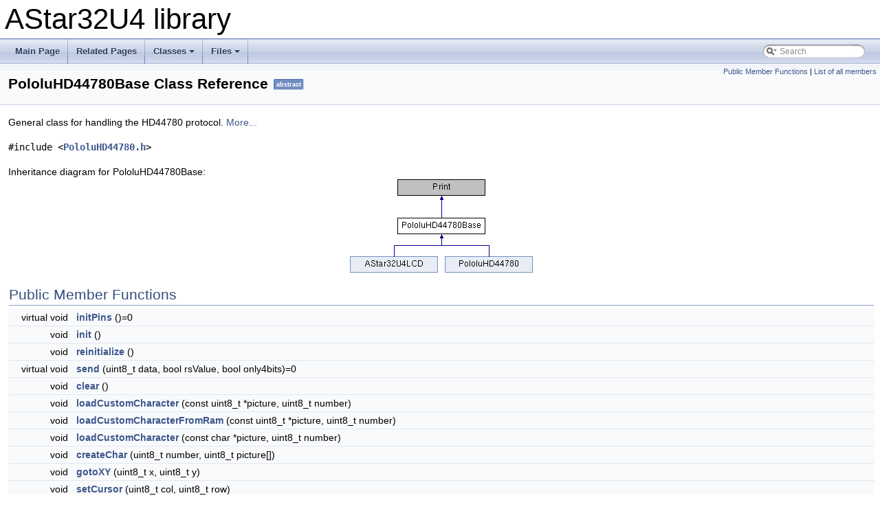

--- FILE ---
content_type: text/html; charset=utf-8
request_url: https://pololu.github.io/a-star-32u4-arduino-library/class_pololu_h_d44780_base.html
body_size: 8001
content:
<!DOCTYPE html PUBLIC "-//W3C//DTD XHTML 1.0 Transitional//EN" "https://www.w3.org/TR/xhtml1/DTD/xhtml1-transitional.dtd">
<html xmlns="http://www.w3.org/1999/xhtml">
<head>
<meta http-equiv="Content-Type" content="text/xhtml;charset=UTF-8"/>
<meta http-equiv="X-UA-Compatible" content="IE=9"/>
<meta name="generator" content="Doxygen 1.8.15"/>
<meta name="viewport" content="width=device-width, initial-scale=1"/>
<title>AStar32U4 library: PololuHD44780Base Class Reference</title>
<link href="tabs.css" rel="stylesheet" type="text/css"/>
<script type="text/javascript" src="jquery.js"></script>
<script type="text/javascript" src="dynsections.js"></script>
<link href="search/search.css" rel="stylesheet" type="text/css"/>
<script type="text/javascript" src="search/searchdata.js"></script>
<script type="text/javascript" src="search/search.js"></script>
<script type="text/x-mathjax-config">
  MathJax.Hub.Config({
    extensions: ["tex2jax.js"],
    jax: ["input/TeX","output/HTML-CSS"],
});
</script><script type="text/javascript" async="async" src="https://cdnjs.cloudflare.com/ajax/libs/mathjax/2.7.5/MathJax.js"></script>
<link href="doxygen.css" rel="stylesheet" type="text/css" />
</head>
<body>
<div id="top"><!-- do not remove this div, it is closed by doxygen! -->
<div id="titlearea">
<table cellspacing="0" cellpadding="0">
 <tbody>
 <tr style="height: 56px;">
  <td id="projectalign" style="padding-left: 0.5em;">
   <div id="projectname">AStar32U4 library
   </div>
  </td>
 </tr>
 </tbody>
</table>
</div>
<!-- end header part -->
<!-- Generated by Doxygen 1.8.15 -->
<script type="text/javascript">
/* @license magnet:?xt=urn:btih:cf05388f2679ee054f2beb29a391d25f4e673ac3&amp;dn=gpl-2.0.txt GPL-v2 */
var searchBox = new SearchBox("searchBox", "search",false,'Search');
/* @license-end */
</script>
<script type="text/javascript" src="menudata.js"></script>
<script type="text/javascript" src="menu.js"></script>
<script type="text/javascript">
/* @license magnet:?xt=urn:btih:cf05388f2679ee054f2beb29a391d25f4e673ac3&amp;dn=gpl-2.0.txt GPL-v2 */
$(function() {
  initMenu('',true,false,'search.php','Search');
  $(document).ready(function() { init_search(); });
});
/* @license-end */</script>
<div id="main-nav"></div>
<!-- window showing the filter options -->
<div id="MSearchSelectWindow"
     onmouseover="return searchBox.OnSearchSelectShow()"
     onmouseout="return searchBox.OnSearchSelectHide()"
     onkeydown="return searchBox.OnSearchSelectKey(event)">
</div>

<!-- iframe showing the search results (closed by default) -->
<div id="MSearchResultsWindow">
<iframe src="javascript:void(0)" frameborder="0" 
        name="MSearchResults" id="MSearchResults">
</iframe>
</div>

</div><!-- top -->
<div class="header">
  <div class="summary">
<a href="#pub-methods">Public Member Functions</a> &#124;
<a href="class_pololu_h_d44780_base-members.html">List of all members</a>  </div>
  <div class="headertitle">
<div class="title">PololuHD44780Base Class Reference<span class="mlabels"><span class="mlabel">abstract</span></span></div>  </div>
</div><!--header-->
<div class="contents">

<p>General class for handling the HD44780 protocol.  
 <a href="class_pololu_h_d44780_base.html#details">More...</a></p>

<p><code>#include &lt;<a class="el" href="_pololu_h_d44780_8h_source.html">PololuHD44780.h</a>&gt;</code></p>
<div class="dynheader">
Inheritance diagram for PololuHD44780Base:</div>
<div class="dyncontent">
 <div class="center">
  <img src="class_pololu_h_d44780_base.png" usemap="#PololuHD44780Base_map" alt=""/>
  <map id="PololuHD44780Base_map" name="PololuHD44780Base_map">
<area href="class_a_star32_u4_l_c_d.html" title="Main class for interfacing with the A-Star 32U4 LCD." alt="AStar32U4LCD" shape="rect" coords="0,112,128,136"/>
<area href="class_pololu_h_d44780.html" title="Main class for interfacing with the HD44780 LCDs." alt="PololuHD44780" shape="rect" coords="138,112,266,136"/>
  </map>
</div></div>
<table class="memberdecls">
<tr class="heading"><td colspan="2"><h2 class="groupheader"><a name="pub-methods"></a>
Public Member Functions</h2></td></tr>
<tr class="memitem:a9c2a2e0dfb089a6c21aa12a6a5299750"><td class="memItemLeft" align="right" valign="top">virtual void&#160;</td><td class="memItemRight" valign="bottom"><a class="el" href="class_pololu_h_d44780_base.html#a9c2a2e0dfb089a6c21aa12a6a5299750">initPins</a> ()=0</td></tr>
<tr class="separator:a9c2a2e0dfb089a6c21aa12a6a5299750"><td class="memSeparator" colspan="2">&#160;</td></tr>
<tr class="memitem:a1c2a3edc8cfecde7e6fd2a83c17c0e23"><td class="memItemLeft" align="right" valign="top">void&#160;</td><td class="memItemRight" valign="bottom"><a class="el" href="class_pololu_h_d44780_base.html#a1c2a3edc8cfecde7e6fd2a83c17c0e23">init</a> ()</td></tr>
<tr class="separator:a1c2a3edc8cfecde7e6fd2a83c17c0e23"><td class="memSeparator" colspan="2">&#160;</td></tr>
<tr class="memitem:a10c1c42406708172fc38b718790ba881"><td class="memItemLeft" align="right" valign="top">void&#160;</td><td class="memItemRight" valign="bottom"><a class="el" href="class_pololu_h_d44780_base.html#a10c1c42406708172fc38b718790ba881">reinitialize</a> ()</td></tr>
<tr class="separator:a10c1c42406708172fc38b718790ba881"><td class="memSeparator" colspan="2">&#160;</td></tr>
<tr class="memitem:a004d5adb9e7c3cc546c6b0ed427dec7b"><td class="memItemLeft" align="right" valign="top">virtual void&#160;</td><td class="memItemRight" valign="bottom"><a class="el" href="class_pololu_h_d44780_base.html#a004d5adb9e7c3cc546c6b0ed427dec7b">send</a> (uint8_t data, bool rsValue, bool only4bits)=0</td></tr>
<tr class="separator:a004d5adb9e7c3cc546c6b0ed427dec7b"><td class="memSeparator" colspan="2">&#160;</td></tr>
<tr class="memitem:a4d35e9a47ceef1a7582e180165e0eae1"><td class="memItemLeft" align="right" valign="top">void&#160;</td><td class="memItemRight" valign="bottom"><a class="el" href="class_pololu_h_d44780_base.html#a4d35e9a47ceef1a7582e180165e0eae1">clear</a> ()</td></tr>
<tr class="separator:a4d35e9a47ceef1a7582e180165e0eae1"><td class="memSeparator" colspan="2">&#160;</td></tr>
<tr class="memitem:a73d331af44ec2e624aa0468ce13f64e4"><td class="memItemLeft" align="right" valign="top">void&#160;</td><td class="memItemRight" valign="bottom"><a class="el" href="class_pololu_h_d44780_base.html#a73d331af44ec2e624aa0468ce13f64e4">loadCustomCharacter</a> (const uint8_t *picture, uint8_t number)</td></tr>
<tr class="separator:a73d331af44ec2e624aa0468ce13f64e4"><td class="memSeparator" colspan="2">&#160;</td></tr>
<tr class="memitem:a72674b5466690b49b639ae2ec3e4983f"><td class="memItemLeft" align="right" valign="top">void&#160;</td><td class="memItemRight" valign="bottom"><a class="el" href="class_pololu_h_d44780_base.html#a72674b5466690b49b639ae2ec3e4983f">loadCustomCharacterFromRam</a> (const uint8_t *picture, uint8_t number)</td></tr>
<tr class="separator:a72674b5466690b49b639ae2ec3e4983f"><td class="memSeparator" colspan="2">&#160;</td></tr>
<tr class="memitem:a4f22d613433fce0e0c661a237ade9aeb"><td class="memItemLeft" align="right" valign="top">void&#160;</td><td class="memItemRight" valign="bottom"><a class="el" href="class_pololu_h_d44780_base.html#a4f22d613433fce0e0c661a237ade9aeb">loadCustomCharacter</a> (const char *picture, uint8_t number)</td></tr>
<tr class="separator:a4f22d613433fce0e0c661a237ade9aeb"><td class="memSeparator" colspan="2">&#160;</td></tr>
<tr class="memitem:afd802cdc57783830acfe2415355d9f09"><td class="memItemLeft" align="right" valign="top">void&#160;</td><td class="memItemRight" valign="bottom"><a class="el" href="class_pololu_h_d44780_base.html#afd802cdc57783830acfe2415355d9f09">createChar</a> (uint8_t number, uint8_t picture[])</td></tr>
<tr class="separator:afd802cdc57783830acfe2415355d9f09"><td class="memSeparator" colspan="2">&#160;</td></tr>
<tr class="memitem:a4886df8c888669cf71675072689ace9b"><td class="memItemLeft" align="right" valign="top">void&#160;</td><td class="memItemRight" valign="bottom"><a class="el" href="class_pololu_h_d44780_base.html#a4886df8c888669cf71675072689ace9b">gotoXY</a> (uint8_t x, uint8_t y)</td></tr>
<tr class="separator:a4886df8c888669cf71675072689ace9b"><td class="memSeparator" colspan="2">&#160;</td></tr>
<tr class="memitem:aeb3377822dc672398a991f06a00312c0"><td class="memItemLeft" align="right" valign="top">void&#160;</td><td class="memItemRight" valign="bottom"><a class="el" href="class_pololu_h_d44780_base.html#aeb3377822dc672398a991f06a00312c0">setCursor</a> (uint8_t col, uint8_t row)</td></tr>
<tr class="separator:aeb3377822dc672398a991f06a00312c0"><td class="memSeparator" colspan="2">&#160;</td></tr>
<tr class="memitem:abc2d4e126017565c2a0cf2aac67870a0"><td class="memItemLeft" align="right" valign="top">void&#160;</td><td class="memItemRight" valign="bottom"><a class="el" href="class_pololu_h_d44780_base.html#abc2d4e126017565c2a0cf2aac67870a0">noDisplay</a> ()</td></tr>
<tr class="separator:abc2d4e126017565c2a0cf2aac67870a0"><td class="memSeparator" colspan="2">&#160;</td></tr>
<tr class="memitem:af5dd1e137bfe9310a418924b7483fcdf"><td class="memItemLeft" align="right" valign="top">void&#160;</td><td class="memItemRight" valign="bottom"><a class="el" href="class_pololu_h_d44780_base.html#af5dd1e137bfe9310a418924b7483fcdf">display</a> ()</td></tr>
<tr class="separator:af5dd1e137bfe9310a418924b7483fcdf"><td class="memSeparator" colspan="2">&#160;</td></tr>
<tr class="memitem:ab40886cf0b563a1806bc9391d00b032d"><td class="memItemLeft" align="right" valign="top">void&#160;</td><td class="memItemRight" valign="bottom"><a class="el" href="class_pololu_h_d44780_base.html#ab40886cf0b563a1806bc9391d00b032d">noCursor</a> ()</td></tr>
<tr class="separator:ab40886cf0b563a1806bc9391d00b032d"><td class="memSeparator" colspan="2">&#160;</td></tr>
<tr class="memitem:a4fd53028d74561be579103d674aa8eab"><td class="memItemLeft" align="right" valign="top">void&#160;</td><td class="memItemRight" valign="bottom"><a class="el" href="class_pololu_h_d44780_base.html#a4fd53028d74561be579103d674aa8eab">cursor</a> ()</td></tr>
<tr class="separator:a4fd53028d74561be579103d674aa8eab"><td class="memSeparator" colspan="2">&#160;</td></tr>
<tr class="memitem:a301afc921881052b166e11cd45ad9696"><td class="memItemLeft" align="right" valign="top">void&#160;</td><td class="memItemRight" valign="bottom"><a class="el" href="class_pololu_h_d44780_base.html#a301afc921881052b166e11cd45ad9696">noBlink</a> ()</td></tr>
<tr class="separator:a301afc921881052b166e11cd45ad9696"><td class="memSeparator" colspan="2">&#160;</td></tr>
<tr class="memitem:ac6e255adf32d5c70c0163422b1ae8e0c"><td class="memItemLeft" align="right" valign="top">void&#160;</td><td class="memItemRight" valign="bottom"><a class="el" href="class_pololu_h_d44780_base.html#ac6e255adf32d5c70c0163422b1ae8e0c">blink</a> ()</td></tr>
<tr class="separator:ac6e255adf32d5c70c0163422b1ae8e0c"><td class="memSeparator" colspan="2">&#160;</td></tr>
<tr class="memitem:a6a4d8e79beda9f7c81659a8e13c8c338"><td class="memItemLeft" align="right" valign="top">void&#160;</td><td class="memItemRight" valign="bottom"><a class="el" href="class_pololu_h_d44780_base.html#a6a4d8e79beda9f7c81659a8e13c8c338">cursorSolid</a> ()</td></tr>
<tr class="separator:a6a4d8e79beda9f7c81659a8e13c8c338"><td class="memSeparator" colspan="2">&#160;</td></tr>
<tr class="memitem:a6a53a6cffbb77953b5a2c4ae49e288de"><td class="memItemLeft" align="right" valign="top">void&#160;</td><td class="memItemRight" valign="bottom"><a class="el" href="class_pololu_h_d44780_base.html#a6a53a6cffbb77953b5a2c4ae49e288de">cursorBlinking</a> ()</td></tr>
<tr class="separator:a6a53a6cffbb77953b5a2c4ae49e288de"><td class="memSeparator" colspan="2">&#160;</td></tr>
<tr class="memitem:a1db083d254d251c479a577f29bcdcec8"><td class="memItemLeft" align="right" valign="top">void&#160;</td><td class="memItemRight" valign="bottom"><a class="el" href="class_pololu_h_d44780_base.html#a1db083d254d251c479a577f29bcdcec8">hideCursor</a> ()</td></tr>
<tr class="separator:a1db083d254d251c479a577f29bcdcec8"><td class="memSeparator" colspan="2">&#160;</td></tr>
<tr class="memitem:aada34a47663585f60b70e1d6f936f6d3"><td class="memItemLeft" align="right" valign="top">void&#160;</td><td class="memItemRight" valign="bottom"><a class="el" href="class_pololu_h_d44780_base.html#aada34a47663585f60b70e1d6f936f6d3">scrollDisplayLeft</a> ()</td></tr>
<tr class="separator:aada34a47663585f60b70e1d6f936f6d3"><td class="memSeparator" colspan="2">&#160;</td></tr>
<tr class="memitem:a411512707f303af75de3c5aea313bf48"><td class="memItemLeft" align="right" valign="top">void&#160;</td><td class="memItemRight" valign="bottom"><a class="el" href="class_pololu_h_d44780_base.html#a411512707f303af75de3c5aea313bf48">scrollDisplayRight</a> ()</td></tr>
<tr class="separator:a411512707f303af75de3c5aea313bf48"><td class="memSeparator" colspan="2">&#160;</td></tr>
<tr class="memitem:ab2d24add3c6da0328055bceb38a6d42c"><td class="memItemLeft" align="right" valign="top">void&#160;</td><td class="memItemRight" valign="bottom"><a class="el" href="class_pololu_h_d44780_base.html#ab2d24add3c6da0328055bceb38a6d42c">home</a> ()</td></tr>
<tr class="separator:ab2d24add3c6da0328055bceb38a6d42c"><td class="memSeparator" colspan="2">&#160;</td></tr>
<tr class="memitem:ada551bdb01681eb57bec325778eb38a6"><td class="memItemLeft" align="right" valign="top">void&#160;</td><td class="memItemRight" valign="bottom"><a class="el" href="class_pololu_h_d44780_base.html#ada551bdb01681eb57bec325778eb38a6">leftToRight</a> ()</td></tr>
<tr class="separator:ada551bdb01681eb57bec325778eb38a6"><td class="memSeparator" colspan="2">&#160;</td></tr>
<tr class="memitem:aa3f8d4ba18feb9aa0f0a2fef3c6c2b37"><td class="memItemLeft" align="right" valign="top">void&#160;</td><td class="memItemRight" valign="bottom"><a class="el" href="class_pololu_h_d44780_base.html#aa3f8d4ba18feb9aa0f0a2fef3c6c2b37">rightToLeft</a> ()</td></tr>
<tr class="separator:aa3f8d4ba18feb9aa0f0a2fef3c6c2b37"><td class="memSeparator" colspan="2">&#160;</td></tr>
<tr class="memitem:ad5104d9651fd95704d1ae192073b0d61"><td class="memItemLeft" align="right" valign="top">void&#160;</td><td class="memItemRight" valign="bottom"><a class="el" href="class_pololu_h_d44780_base.html#ad5104d9651fd95704d1ae192073b0d61">autoscroll</a> ()</td></tr>
<tr class="separator:ad5104d9651fd95704d1ae192073b0d61"><td class="memSeparator" colspan="2">&#160;</td></tr>
<tr class="memitem:aee80e23d270913dd2c353e7bd5408249"><td class="memItemLeft" align="right" valign="top">void&#160;</td><td class="memItemRight" valign="bottom"><a class="el" href="class_pololu_h_d44780_base.html#aee80e23d270913dd2c353e7bd5408249">noAutoscroll</a> ()</td></tr>
<tr class="separator:aee80e23d270913dd2c353e7bd5408249"><td class="memSeparator" colspan="2">&#160;</td></tr>
<tr class="memitem:a449ad8d9ff7afb90667da0003a39af3b"><td class="memItemLeft" align="right" valign="top">void&#160;</td><td class="memItemRight" valign="bottom"><a class="el" href="class_pololu_h_d44780_base.html#a449ad8d9ff7afb90667da0003a39af3b">command</a> (uint8_t cmd)</td></tr>
<tr class="separator:a449ad8d9ff7afb90667da0003a39af3b"><td class="memSeparator" colspan="2">&#160;</td></tr>
<tr class="memitem:a1aad3b3ce5820dc910174b3c91a5d65e"><td class="memItemLeft" align="right" valign="top">virtual size_t&#160;</td><td class="memItemRight" valign="bottom"><a class="el" href="class_pololu_h_d44780_base.html#a1aad3b3ce5820dc910174b3c91a5d65e">write</a> (uint8_t c)</td></tr>
<tr class="separator:a1aad3b3ce5820dc910174b3c91a5d65e"><td class="memSeparator" colspan="2">&#160;</td></tr>
<tr class="memitem:a965028ffd2313e9eaa968348effcab81"><td class="memItemLeft" align="right" valign="top">virtual size_t&#160;</td><td class="memItemRight" valign="bottom"><a class="el" href="class_pololu_h_d44780_base.html#a965028ffd2313e9eaa968348effcab81">write</a> (const uint8_t *buffer, size_t size)</td></tr>
<tr class="separator:a965028ffd2313e9eaa968348effcab81"><td class="memSeparator" colspan="2">&#160;</td></tr>
</table>
<a name="details" id="details"></a><h2 class="groupheader">Detailed Description</h2>
<div class="textblock"><p>General class for handling the HD44780 protocol. </p>
<p>This is an abstract class that knows about the HD44780 LCD commands but does not directly read or write from the actual LCD. To make a usable class, you need to define a subclass of <a class="el" href="class_pololu_h_d44780_base.html" title="General class for handling the HD44780 protocol.">PololuHD44780Base</a> and implement the <a class="el" href="class_pololu_h_d44780_base.html#a9c2a2e0dfb089a6c21aa12a6a5299750">initPins()</a> and <a class="el" href="class_pololu_h_d44780_base.html#a004d5adb9e7c3cc546c6b0ed427dec7b">send()</a> functions.</p>
<p>The subclass will inherit all the functions from <a class="el" href="class_pololu_h_d44780_base.html" title="General class for handling the HD44780 protocol.">PololuHD44780Base</a> which are documented here. It will also inherit all of the functions from the Arduino <code>Print</code> class. For more information about what the <code>Print</code> class provides, see the <a href="http://arduino.cc/en/Serial/Print">Arduino print() documentation</a> or look at <a href="https://github.com/arduino/Arduino/blob/master/hardware/arduino/cores/arduino/Print.h">Print.h in the Arduino IDE source code</a>.</p>
<p>Most users of this library will not need to directly use this class and should use <a class="el" href="class_pololu_h_d44780.html" title="Main class for interfacing with the HD44780 LCDs.">PololuHD44780</a> or some other subclass of <a class="el" href="class_pololu_h_d44780_base.html" title="General class for handling the HD44780 protocol.">PololuHD44780Base</a> defined in a different library.</p>
<h2>LCD scrolling</h2>
<p>The <a class="el" href="class_pololu_h_d44780_base.html" title="General class for handling the HD44780 protocol.">PololuHD44780Base</a> class provides several functions related to scrolling:</p>
<ul>
<li><a class="el" href="class_pololu_h_d44780_base.html#aada34a47663585f60b70e1d6f936f6d3">scrollDisplayLeft()</a> scrolls everything on the screen one position to the left.</li>
<li><a class="el" href="class_pololu_h_d44780_base.html#a411512707f303af75de3c5aea313bf48">scrollDisplayRight()</a> scrolls everything on the screen one position to the right.</li>
<li><a class="el" href="class_pololu_h_d44780_base.html#ad5104d9651fd95704d1ae192073b0d61">autoscroll()</a> and <a class="el" href="class_pololu_h_d44780_base.html#aee80e23d270913dd2c353e7bd5408249">noAutoscroll()</a> control whether auto-scrolling is enabled.</li>
<li><a class="el" href="class_pololu_h_d44780_base.html#ab2d24add3c6da0328055bceb38a6d42c">home()</a> and <a class="el" href="class_pololu_h_d44780_base.html#a4d35e9a47ceef1a7582e180165e0eae1">clear()</a> both reset the scroll position</li>
</ul>
<p>The HD44780 actually stores 40 columns internally. By default, the left-most internal columns are the ones that are actually displayed on the screen, but the scrolling features allow that correspondence to change. The scrolling wraps around, so it is possible to display some of the right-most columns on the screen at the same time as some of the left-most columns.</p>
<p>For the <a class="el" href="class_pololu_h_d44780_base.html#a4886df8c888669cf71675072689ace9b">gotoXY()</a> function, the x coordinate actually corresponds to the internal column index. The left-most internal column has an x coordinate of 0, and the right-most has an x coordinate of 39.</p>
<p>For example, if you are controlling a 2&times;8 character LCD and you call <a class="el" href="class_pololu_h_d44780_base.html#aada34a47663585f60b70e1d6f936f6d3">scrollDisplayLeft()</a> 35 times (or call <a class="el" href="class_pololu_h_d44780_base.html#a411512707f303af75de3c5aea313bf48">scrollDisplayRight()</a> 5 times), then the X coordinates of the columns displayed, from left to right, will be 35, 36, 37, 38, 39, 0, 1, and 2. </p>

<p class="definition">Definition at line <a class="el" href="_pololu_h_d44780_8h_source.html#l00056">56</a> of file <a class="el" href="_pololu_h_d44780_8h_source.html">PololuHD44780.h</a>.</p>
</div><h2 class="groupheader">Member Function Documentation</h2>
<a id="ad5104d9651fd95704d1ae192073b0d61"></a>
<h2 class="memtitle"><span class="permalink"><a href="#ad5104d9651fd95704d1ae192073b0d61">&#9670;&nbsp;</a></span>autoscroll()</h2>

<div class="memitem">
<div class="memproto">
      <table class="memname">
        <tr>
          <td class="memname">void PololuHD44780Base::autoscroll </td>
          <td>(</td>
          <td class="paramname"></td><td>)</td>
          <td></td>
        </tr>
      </table>
</div><div class="memdoc">
<p>Turns on auto-scrolling.</p>
<p>When auto-scrolling is enabled, every time a character is written, the screen will automatically scroll by one column in the appropriate direction. </p>

<p class="definition">Definition at line <a class="el" href="_pololu_h_d44780_8cpp_source.html#l00214">214</a> of file <a class="el" href="_pololu_h_d44780_8cpp_source.html">PololuHD44780.cpp</a>.</p>

</div>
</div>
<a id="ac6e255adf32d5c70c0163422b1ae8e0c"></a>
<h2 class="memtitle"><span class="permalink"><a href="#ac6e255adf32d5c70c0163422b1ae8e0c">&#9670;&nbsp;</a></span>blink()</h2>

<div class="memitem">
<div class="memproto">
      <table class="memname">
        <tr>
          <td class="memname">void PololuHD44780Base::blink </td>
          <td>(</td>
          <td class="paramname"></td><td>)</td>
          <td></td>
        </tr>
      </table>
</div><div class="memdoc">
<p>Shows the blinking cursor.</p>
<p>This function sets the LCD's "B" configuration bit without changing the other bits.</p>
<p>The cursor will normally be a blinking rectangle, but there could also be a row of solid black pixels at the bottom if previous commands have enabled the solid cursor. For this reason, it is usually better to call <a class="el" href="class_pololu_h_d44780_base.html#a6a4d8e79beda9f7c81659a8e13c8c338">cursorSolid()</a> or <a class="el" href="class_pololu_h_d44780_base.html#a6a53a6cffbb77953b5a2c4ae49e288de">cursorBlinking()</a> instead. This function is only provided for compatibilty with the LiquidCrystal library. </p>

<p class="definition">Definition at line <a class="el" href="_pololu_h_d44780_8cpp_source.html#l00177">177</a> of file <a class="el" href="_pololu_h_d44780_8cpp_source.html">PololuHD44780.cpp</a>.</p>

</div>
</div>
<a id="a4d35e9a47ceef1a7582e180165e0eae1"></a>
<h2 class="memtitle"><span class="permalink"><a href="#a4d35e9a47ceef1a7582e180165e0eae1">&#9670;&nbsp;</a></span>clear()</h2>

<div class="memitem">
<div class="memproto">
      <table class="memname">
        <tr>
          <td class="memname">void PololuHD44780Base::clear </td>
          <td>(</td>
          <td class="paramname"></td><td>)</td>
          <td></td>
        </tr>
      </table>
</div><div class="memdoc">
<p>Clear the contents of the LCDs, resets the cursor position to the upper left, and resets the scroll position. </p>

<p class="definition">Definition at line <a class="el" href="_pololu_h_d44780_8cpp_source.html#l00078">78</a> of file <a class="el" href="_pololu_h_d44780_8cpp_source.html">PololuHD44780.cpp</a>.</p>

</div>
</div>
<a id="a449ad8d9ff7afb90667da0003a39af3b"></a>
<h2 class="memtitle"><span class="permalink"><a href="#a449ad8d9ff7afb90667da0003a39af3b">&#9670;&nbsp;</a></span>command()</h2>

<div class="memitem">
<div class="memproto">
<table class="mlabels">
  <tr>
  <td class="mlabels-left">
      <table class="memname">
        <tr>
          <td class="memname">void PololuHD44780Base::command </td>
          <td>(</td>
          <td class="paramtype">uint8_t&#160;</td>
          <td class="paramname"><em>cmd</em></td><td>)</td>
          <td></td>
        </tr>
      </table>
  </td>
  <td class="mlabels-right">
<span class="mlabels"><span class="mlabel">inline</span></span>  </td>
  </tr>
</table>
</div><div class="memdoc">
<p>Send an arbitrary command to the LCD. This is here for compatibility with the LiquidCrystal library. </p>

<p class="definition">Definition at line <a class="el" href="_pololu_h_d44780_8h_source.html#l00294">294</a> of file <a class="el" href="_pololu_h_d44780_8h_source.html">PololuHD44780.h</a>.</p>

</div>
</div>
<a id="afd802cdc57783830acfe2415355d9f09"></a>
<h2 class="memtitle"><span class="permalink"><a href="#afd802cdc57783830acfe2415355d9f09">&#9670;&nbsp;</a></span>createChar()</h2>

<div class="memitem">
<div class="memproto">
<table class="mlabels">
  <tr>
  <td class="mlabels-left">
      <table class="memname">
        <tr>
          <td class="memname">void PololuHD44780Base::createChar </td>
          <td>(</td>
          <td class="paramtype">uint8_t&#160;</td>
          <td class="paramname"><em>number</em>, </td>
        </tr>
        <tr>
          <td class="paramkey"></td>
          <td></td>
          <td class="paramtype">uint8_t&#160;</td>
          <td class="paramname"><em>picture</em>[]&#160;</td>
        </tr>
        <tr>
          <td></td>
          <td>)</td>
          <td></td><td></td>
        </tr>
      </table>
  </td>
  <td class="mlabels-right">
<span class="mlabels"><span class="mlabel">inline</span></span>  </td>
  </tr>
</table>
</div><div class="memdoc">
<p>Defines a custom character. This is provided for compatibility with the LiquidCrystal library. </p>

<p class="definition">Definition at line <a class="el" href="_pololu_h_d44780_8h_source.html#l00152">152</a> of file <a class="el" href="_pololu_h_d44780_8h_source.html">PololuHD44780.h</a>.</p>

</div>
</div>
<a id="a4fd53028d74561be579103d674aa8eab"></a>
<h2 class="memtitle"><span class="permalink"><a href="#a4fd53028d74561be579103d674aa8eab">&#9670;&nbsp;</a></span>cursor()</h2>

<div class="memitem">
<div class="memproto">
      <table class="memname">
        <tr>
          <td class="memname">void PololuHD44780Base::cursor </td>
          <td>(</td>
          <td class="paramname"></td><td>)</td>
          <td></td>
        </tr>
      </table>
</div><div class="memdoc">
<p>Shows the solid cursor.</p>
<p>This function sets the LCD's "C" configuration bit without changing the other bits.</p>
<p>The cursor will normally be a solid line in the bottom row, but there could be a blinking rectangle superimposed on it if previous commands have enabled the blinking cursor. For this reason, it is usually better to call <a class="el" href="class_pololu_h_d44780_base.html#a6a4d8e79beda9f7c81659a8e13c8c338">cursorSolid()</a> or <a class="el" href="class_pololu_h_d44780_base.html#a6a53a6cffbb77953b5a2c4ae49e288de">cursorBlinking()</a> instead. This function is only provided for compatibility with the LiquidCrystal library. </p>

<p class="definition">Definition at line <a class="el" href="_pololu_h_d44780_8cpp_source.html#l00167">167</a> of file <a class="el" href="_pololu_h_d44780_8cpp_source.html">PololuHD44780.cpp</a>.</p>

</div>
</div>
<a id="a6a53a6cffbb77953b5a2c4ae49e288de"></a>
<h2 class="memtitle"><span class="permalink"><a href="#a6a53a6cffbb77953b5a2c4ae49e288de">&#9670;&nbsp;</a></span>cursorBlinking()</h2>

<div class="memitem">
<div class="memproto">
      <table class="memname">
        <tr>
          <td class="memname">void PololuHD44780Base::cursorBlinking </td>
          <td>(</td>
          <td class="paramname"></td><td>)</td>
          <td></td>
        </tr>
      </table>
</div><div class="memdoc">
<p>Enables a cursor that appears as a blinking black rectangle.</p>
<p>This sets the LCD's "C" and "B" configuration bits.</p>
<p>Note that the cursor will not be shown if the display is currently off (due to a call to <a class="el" href="class_pololu_h_d44780_base.html#abc2d4e126017565c2a0cf2aac67870a0">noDisplay()</a>), or if the cursor position is not within the bounds of the screen. </p>

<p class="definition">Definition at line <a class="el" href="_pololu_h_d44780_8cpp_source.html#l00142">142</a> of file <a class="el" href="_pololu_h_d44780_8cpp_source.html">PololuHD44780.cpp</a>.</p>

</div>
</div>
<a id="a6a4d8e79beda9f7c81659a8e13c8c338"></a>
<h2 class="memtitle"><span class="permalink"><a href="#a6a4d8e79beda9f7c81659a8e13c8c338">&#9670;&nbsp;</a></span>cursorSolid()</h2>

<div class="memitem">
<div class="memproto">
      <table class="memname">
        <tr>
          <td class="memname">void PololuHD44780Base::cursorSolid </td>
          <td>(</td>
          <td class="paramname"></td><td>)</td>
          <td></td>
        </tr>
      </table>
</div><div class="memdoc">
<p>Enables a cursor that appears as a solid line in the bottom row.</p>
<p>This sets the LCD's "C" configuration bit and clears its "B" bit.</p>
<p>Note that the cursor will not be shown if the display is currently off (due to a call to <a class="el" href="class_pololu_h_d44780_base.html#abc2d4e126017565c2a0cf2aac67870a0">noDisplay()</a>), or if the cursor position is not within the bounds of the screen. </p>

<p class="definition">Definition at line <a class="el" href="_pololu_h_d44780_8cpp_source.html#l00137">137</a> of file <a class="el" href="_pololu_h_d44780_8cpp_source.html">PololuHD44780.cpp</a>.</p>

</div>
</div>
<a id="af5dd1e137bfe9310a418924b7483fcdf"></a>
<h2 class="memtitle"><span class="permalink"><a href="#af5dd1e137bfe9310a418924b7483fcdf">&#9670;&nbsp;</a></span>display()</h2>

<div class="memitem">
<div class="memproto">
      <table class="memname">
        <tr>
          <td class="memname">void PololuHD44780Base::display </td>
          <td>(</td>
          <td class="paramname"></td><td>)</td>
          <td></td>
        </tr>
      </table>
</div><div class="memdoc">
<p>Turns the display on. This should only be needed if <a class="el" href="class_pololu_h_d44780_base.html#abc2d4e126017565c2a0cf2aac67870a0">noDisplay()</a> was previously called. </p>

<p class="definition">Definition at line <a class="el" href="_pololu_h_d44780_8cpp_source.html#l00157">157</a> of file <a class="el" href="_pololu_h_d44780_8cpp_source.html">PololuHD44780.cpp</a>.</p>

</div>
</div>
<a id="a4886df8c888669cf71675072689ace9b"></a>
<h2 class="memtitle"><span class="permalink"><a href="#a4886df8c888669cf71675072689ace9b">&#9670;&nbsp;</a></span>gotoXY()</h2>

<div class="memitem">
<div class="memproto">
      <table class="memname">
        <tr>
          <td class="memname">void PololuHD44780Base::gotoXY </td>
          <td>(</td>
          <td class="paramtype">uint8_t&#160;</td>
          <td class="paramname"><em>x</em>, </td>
        </tr>
        <tr>
          <td class="paramkey"></td>
          <td></td>
          <td class="paramtype">uint8_t&#160;</td>
          <td class="paramname"><em>y</em>&#160;</td>
        </tr>
        <tr>
          <td></td>
          <td>)</td>
          <td></td><td></td>
        </tr>
      </table>
</div><div class="memdoc">
<p>Change the location of the cursor. The cursor (whether visible or invisible), is the place where the next character written to the LCD will be displayed.</p>
<p>Note that the scrolling features of the LCD change the correspondence between the <code>x</code> parameter and the physical column that the data is displayed on. See the "LCD scrolling" section above for more information.</p>
<dl class="params"><dt>Parameters</dt><dd>
  <table class="params">
    <tr><td class="paramname">x</td><td>The number of the column to go to, with 0 being the leftmost column. </td></tr>
    <tr><td class="paramname">y</td><td>The number of the row to go to, with 0 being the top row. </td></tr>
  </table>
  </dd>
</dl>

<p class="definition">Definition at line <a class="el" href="_pololu_h_d44780_8cpp_source.html#l00088">88</a> of file <a class="el" href="_pololu_h_d44780_8cpp_source.html">PololuHD44780.cpp</a>.</p>

</div>
</div>
<a id="a1db083d254d251c479a577f29bcdcec8"></a>
<h2 class="memtitle"><span class="permalink"><a href="#a1db083d254d251c479a577f29bcdcec8">&#9670;&nbsp;</a></span>hideCursor()</h2>

<div class="memitem">
<div class="memproto">
      <table class="memname">
        <tr>
          <td class="memname">void PololuHD44780Base::hideCursor </td>
          <td>(</td>
          <td class="paramname"></td><td>)</td>
          <td></td>
        </tr>
      </table>
</div><div class="memdoc">
<p>Hides the solid and blinking cursors.</p>
<p>This clears the LCD's "C" and "B" configuration bits. </p>

<p class="definition">Definition at line <a class="el" href="_pololu_h_d44780_8cpp_source.html#l00147">147</a> of file <a class="el" href="_pololu_h_d44780_8cpp_source.html">PololuHD44780.cpp</a>.</p>

</div>
</div>
<a id="ab2d24add3c6da0328055bceb38a6d42c"></a>
<h2 class="memtitle"><span class="permalink"><a href="#ab2d24add3c6da0328055bceb38a6d42c">&#9670;&nbsp;</a></span>home()</h2>

<div class="memitem">
<div class="memproto">
      <table class="memname">
        <tr>
          <td class="memname">void PololuHD44780Base::home </td>
          <td>(</td>
          <td class="paramname"></td><td>)</td>
          <td></td>
        </tr>
      </table>
</div><div class="memdoc">
<p>Resets the screen scrolling position back to the default and moves the cursor to the upper left corner of the screen.</p>
<p>This command takes about 1600 microseconds, so it would be faster to instead call <a class="el" href="class_pololu_h_d44780_base.html#aada34a47663585f60b70e1d6f936f6d3">scrollDisplayLeft()</a> or <a class="el" href="class_pololu_h_d44780_base.html#a411512707f303af75de3c5aea313bf48">scrollDisplayRight()</a> the appropriate number of times and then call gotoXY(0, 0). </p>

<p class="definition">Definition at line <a class="el" href="_pololu_h_d44780_8cpp_source.html#l00192">192</a> of file <a class="el" href="_pololu_h_d44780_8cpp_source.html">PololuHD44780.cpp</a>.</p>

</div>
</div>
<a id="a1c2a3edc8cfecde7e6fd2a83c17c0e23"></a>
<h2 class="memtitle"><span class="permalink"><a href="#a1c2a3edc8cfecde7e6fd2a83c17c0e23">&#9670;&nbsp;</a></span>init()</h2>

<div class="memitem">
<div class="memproto">
<table class="mlabels">
  <tr>
  <td class="mlabels-left">
      <table class="memname">
        <tr>
          <td class="memname">void PololuHD44780Base::init </td>
          <td>(</td>
          <td class="paramname"></td><td>)</td>
          <td></td>
        </tr>
      </table>
  </td>
  <td class="mlabels-right">
<span class="mlabels"><span class="mlabel">inline</span></span>  </td>
  </tr>
</table>
</div><div class="memdoc">
<p>Initialize the LCD if it has not already been initialized. </p>

<p class="definition">Definition at line <a class="el" href="_pololu_h_d44780_8h_source.html#l00067">67</a> of file <a class="el" href="_pololu_h_d44780_8h_source.html">PololuHD44780.h</a>.</p>

</div>
</div>
<a id="a9c2a2e0dfb089a6c21aa12a6a5299750"></a>
<h2 class="memtitle"><span class="permalink"><a href="#a9c2a2e0dfb089a6c21aa12a6a5299750">&#9670;&nbsp;</a></span>initPins()</h2>

<div class="memitem">
<div class="memproto">
<table class="mlabels">
  <tr>
  <td class="mlabels-left">
      <table class="memname">
        <tr>
          <td class="memname">virtual void PololuHD44780Base::initPins </td>
          <td>(</td>
          <td class="paramname"></td><td>)</td>
          <td></td>
        </tr>
      </table>
  </td>
  <td class="mlabels-right">
<span class="mlabels"><span class="mlabel">pure virtual</span></span>  </td>
  </tr>
</table>
</div><div class="memdoc">
<p>Initializes the pins so that the <a class="el" href="class_pololu_h_d44780_base.html#a004d5adb9e7c3cc546c6b0ed427dec7b">send()</a> function can be called successfully. This is the first step of initializing the LCD. </p>

<p>Implemented in <a class="el" href="class_pololu_h_d44780.html#a876723b26f2dc081bf7f29019079489b">PololuHD44780</a>, and <a class="el" href="class_a_star32_u4_l_c_d.html#a4af1bf30dcad385c7db7711a44c68c8b">AStar32U4LCD</a>.</p>

</div>
</div>
<a id="ada551bdb01681eb57bec325778eb38a6"></a>
<h2 class="memtitle"><span class="permalink"><a href="#ada551bdb01681eb57bec325778eb38a6">&#9670;&nbsp;</a></span>leftToRight()</h2>

<div class="memitem">
<div class="memproto">
      <table class="memname">
        <tr>
          <td class="memname">void PololuHD44780Base::leftToRight </td>
          <td>(</td>
          <td class="paramname"></td><td>)</td>
          <td></td>
        </tr>
      </table>
</div><div class="memdoc">
<p>Puts the LCD into left-to-right mode: the cursor will shift to the right after any character is written. This is the default behavior. </p>

<p class="definition">Definition at line <a class="el" href="_pololu_h_d44780_8cpp_source.html#l00204">204</a> of file <a class="el" href="_pololu_h_d44780_8cpp_source.html">PololuHD44780.cpp</a>.</p>

</div>
</div>
<a id="a73d331af44ec2e624aa0468ce13f64e4"></a>
<h2 class="memtitle"><span class="permalink"><a href="#a73d331af44ec2e624aa0468ce13f64e4">&#9670;&nbsp;</a></span>loadCustomCharacter() <span class="overload">[1/2]</span></h2>

<div class="memitem">
<div class="memproto">
      <table class="memname">
        <tr>
          <td class="memname">void PololuHD44780Base::loadCustomCharacter </td>
          <td>(</td>
          <td class="paramtype">const uint8_t *&#160;</td>
          <td class="paramname"><em>picture</em>, </td>
        </tr>
        <tr>
          <td class="paramkey"></td>
          <td></td>
          <td class="paramtype">uint8_t&#160;</td>
          <td class="paramname"><em>number</em>&#160;</td>
        </tr>
        <tr>
          <td></td>
          <td>)</td>
          <td></td><td></td>
        </tr>
      </table>
</div><div class="memdoc">
<p>Defines a custom character. </p><dl class="params"><dt>Parameters</dt><dd>
  <table class="params">
    <tr><td class="paramname">picture</td><td>A pointer to the character dot pattern, in program space. </td></tr>
    <tr><td class="paramname">number</td><td>A number between 0 and 7. </td></tr>
  </table>
  </dd>
</dl>

<p class="definition">Definition at line <a class="el" href="_pololu_h_d44780_8cpp_source.html#l00103">103</a> of file <a class="el" href="_pololu_h_d44780_8cpp_source.html">PololuHD44780.cpp</a>.</p>

</div>
</div>
<a id="a4f22d613433fce0e0c661a237ade9aeb"></a>
<h2 class="memtitle"><span class="permalink"><a href="#a4f22d613433fce0e0c661a237ade9aeb">&#9670;&nbsp;</a></span>loadCustomCharacter() <span class="overload">[2/2]</span></h2>

<div class="memitem">
<div class="memproto">
<table class="mlabels">
  <tr>
  <td class="mlabels-left">
      <table class="memname">
        <tr>
          <td class="memname">void PololuHD44780Base::loadCustomCharacter </td>
          <td>(</td>
          <td class="paramtype">const char *&#160;</td>
          <td class="paramname"><em>picture</em>, </td>
        </tr>
        <tr>
          <td class="paramkey"></td>
          <td></td>
          <td class="paramtype">uint8_t&#160;</td>
          <td class="paramname"><em>number</em>&#160;</td>
        </tr>
        <tr>
          <td></td>
          <td>)</td>
          <td></td><td></td>
        </tr>
      </table>
  </td>
  <td class="mlabels-right">
<span class="mlabels"><span class="mlabel">inline</span></span>  </td>
  </tr>
</table>
</div><div class="memdoc">
<p>This overload of loadCustomCharacter is only provided for compatibility with OrangutanLCD; a lot of Orangutan code defines an array of chars for custom character pictures. </p>

<p class="definition">Definition at line <a class="el" href="_pololu_h_d44780_8h_source.html#l00145">145</a> of file <a class="el" href="_pololu_h_d44780_8h_source.html">PololuHD44780.h</a>.</p>

</div>
</div>
<a id="a72674b5466690b49b639ae2ec3e4983f"></a>
<h2 class="memtitle"><span class="permalink"><a href="#a72674b5466690b49b639ae2ec3e4983f">&#9670;&nbsp;</a></span>loadCustomCharacterFromRam()</h2>

<div class="memitem">
<div class="memproto">
      <table class="memname">
        <tr>
          <td class="memname">void PololuHD44780Base::loadCustomCharacterFromRam </td>
          <td>(</td>
          <td class="paramtype">const uint8_t *&#160;</td>
          <td class="paramname"><em>picture</em>, </td>
        </tr>
        <tr>
          <td class="paramkey"></td>
          <td></td>
          <td class="paramtype">uint8_t&#160;</td>
          <td class="paramname"><em>number</em>&#160;</td>
        </tr>
        <tr>
          <td></td>
          <td>)</td>
          <td></td><td></td>
        </tr>
      </table>
</div><div class="memdoc">
<p>Defines a custom character from RAM. </p><dl class="params"><dt>Parameters</dt><dd>
  <table class="params">
    <tr><td class="paramname">picture</td><td>A pointer to the character dot pattern, in RAM. </td></tr>
    <tr><td class="paramname">number</td><td>A number between 0 and 7. </td></tr>
  </table>
  </dd>
</dl>

<p class="definition">Definition at line <a class="el" href="_pololu_h_d44780_8cpp_source.html#l00117">117</a> of file <a class="el" href="_pololu_h_d44780_8cpp_source.html">PololuHD44780.cpp</a>.</p>

</div>
</div>
<a id="aee80e23d270913dd2c353e7bd5408249"></a>
<h2 class="memtitle"><span class="permalink"><a href="#aee80e23d270913dd2c353e7bd5408249">&#9670;&nbsp;</a></span>noAutoscroll()</h2>

<div class="memitem">
<div class="memproto">
      <table class="memname">
        <tr>
          <td class="memname">void PololuHD44780Base::noAutoscroll </td>
          <td>(</td>
          <td class="paramname"></td><td>)</td>
          <td></td>
        </tr>
      </table>
</div><div class="memdoc">
<p>Turns off auto-scrolling. Auto-scrolling is off by default. </p>

<p class="definition">Definition at line <a class="el" href="_pololu_h_d44780_8cpp_source.html#l00219">219</a> of file <a class="el" href="_pololu_h_d44780_8cpp_source.html">PololuHD44780.cpp</a>.</p>

</div>
</div>
<a id="a301afc921881052b166e11cd45ad9696"></a>
<h2 class="memtitle"><span class="permalink"><a href="#a301afc921881052b166e11cd45ad9696">&#9670;&nbsp;</a></span>noBlink()</h2>

<div class="memitem">
<div class="memproto">
      <table class="memname">
        <tr>
          <td class="memname">void PololuHD44780Base::noBlink </td>
          <td>(</td>
          <td class="paramname"></td><td>)</td>
          <td></td>
        </tr>
      </table>
</div><div class="memdoc">
<p>Hides the blinking cursor.</p>
<p>This functions clears the LCD's "B" configuration bit without changing the other bits.</p>
<p>Calling this function does not enable or disable the solid cursor (a solid line in the bottom row) so it is usually better to call <a class="el" href="class_pololu_h_d44780_base.html#a1db083d254d251c479a577f29bcdcec8">hideCursor()</a> or <a class="el" href="class_pololu_h_d44780_base.html#a6a4d8e79beda9f7c81659a8e13c8c338">cursorSolid()</a> instead. This function is only provided for compatibilty with the LiquidCrystal library. </p>

<p class="definition">Definition at line <a class="el" href="_pololu_h_d44780_8cpp_source.html#l00172">172</a> of file <a class="el" href="_pololu_h_d44780_8cpp_source.html">PololuHD44780.cpp</a>.</p>

</div>
</div>
<a id="ab40886cf0b563a1806bc9391d00b032d"></a>
<h2 class="memtitle"><span class="permalink"><a href="#ab40886cf0b563a1806bc9391d00b032d">&#9670;&nbsp;</a></span>noCursor()</h2>

<div class="memitem">
<div class="memproto">
      <table class="memname">
        <tr>
          <td class="memname">void PololuHD44780Base::noCursor </td>
          <td>(</td>
          <td class="paramname"></td><td>)</td>
          <td></td>
        </tr>
      </table>
</div><div class="memdoc">
<p>Hides the solid cursor.</p>
<p>This function clears the LCD's "C" configuration bit without changing the other bits.</p>
<p>If the "B" bit is set to 1, a blinking cursor will still be displayed even after calling this function. For that reason, it is usually better to call <a class="el" href="class_pololu_h_d44780_base.html#a1db083d254d251c479a577f29bcdcec8">hideCursor()</a> instead. This function is only provided for compatibility with the LiquidCrystal library. </p>

<p class="definition">Definition at line <a class="el" href="_pololu_h_d44780_8cpp_source.html#l00162">162</a> of file <a class="el" href="_pololu_h_d44780_8cpp_source.html">PololuHD44780.cpp</a>.</p>

</div>
</div>
<a id="abc2d4e126017565c2a0cf2aac67870a0"></a>
<h2 class="memtitle"><span class="permalink"><a href="#abc2d4e126017565c2a0cf2aac67870a0">&#9670;&nbsp;</a></span>noDisplay()</h2>

<div class="memitem">
<div class="memproto">
      <table class="memname">
        <tr>
          <td class="memname">void PololuHD44780Base::noDisplay </td>
          <td>(</td>
          <td class="paramname"></td><td>)</td>
          <td></td>
        </tr>
      </table>
</div><div class="memdoc">
<p>Turns off the display while preserving its state.</p>
<p>You can turn the display on again by calling <a class="el" href="class_pololu_h_d44780_base.html#af5dd1e137bfe9310a418924b7483fcdf">display()</a>. </p>

<p class="definition">Definition at line <a class="el" href="_pololu_h_d44780_8cpp_source.html#l00152">152</a> of file <a class="el" href="_pololu_h_d44780_8cpp_source.html">PololuHD44780.cpp</a>.</p>

</div>
</div>
<a id="a10c1c42406708172fc38b718790ba881"></a>
<h2 class="memtitle"><span class="permalink"><a href="#a10c1c42406708172fc38b718790ba881">&#9670;&nbsp;</a></span>reinitialize()</h2>

<div class="memitem">
<div class="memproto">
<table class="mlabels">
  <tr>
  <td class="mlabels-left">
      <table class="memname">
        <tr>
          <td class="memname">void PololuHD44780Base::reinitialize </td>
          <td>(</td>
          <td class="paramname"></td><td>)</td>
          <td></td>
        </tr>
      </table>
  </td>
  <td class="mlabels-right">
<span class="mlabels"><span class="mlabel">inline</span></span>  </td>
  </tr>
</table>
</div><div class="memdoc">
<p>Reinitialize the LCD. This performs the same initialization that is done automatically the first time any function is called that writes to the LCD. This is useful if you want to get it back to a totally clean state. </p>

<p class="definition">Definition at line <a class="el" href="_pololu_h_d44780_8h_source.html#l00080">80</a> of file <a class="el" href="_pololu_h_d44780_8h_source.html">PololuHD44780.h</a>.</p>

</div>
</div>
<a id="aa3f8d4ba18feb9aa0f0a2fef3c6c2b37"></a>
<h2 class="memtitle"><span class="permalink"><a href="#aa3f8d4ba18feb9aa0f0a2fef3c6c2b37">&#9670;&nbsp;</a></span>rightToLeft()</h2>

<div class="memitem">
<div class="memproto">
      <table class="memname">
        <tr>
          <td class="memname">void PololuHD44780Base::rightToLeft </td>
          <td>(</td>
          <td class="paramname"></td><td>)</td>
          <td></td>
        </tr>
      </table>
</div><div class="memdoc">
<p>Puts the LCD into right-to-left mode: the cursor will shift to the left after any character is written. </p>

<p class="definition">Definition at line <a class="el" href="_pololu_h_d44780_8cpp_source.html#l00209">209</a> of file <a class="el" href="_pololu_h_d44780_8cpp_source.html">PololuHD44780.cpp</a>.</p>

</div>
</div>
<a id="aada34a47663585f60b70e1d6f936f6d3"></a>
<h2 class="memtitle"><span class="permalink"><a href="#aada34a47663585f60b70e1d6f936f6d3">&#9670;&nbsp;</a></span>scrollDisplayLeft()</h2>

<div class="memitem">
<div class="memproto">
      <table class="memname">
        <tr>
          <td class="memname">void PololuHD44780Base::scrollDisplayLeft </td>
          <td>(</td>
          <td class="paramname"></td><td>)</td>
          <td></td>
        </tr>
      </table>
</div><div class="memdoc">
<p>Scrolls everything on the screen one position to the left.</p>
<p>This command takes about 37 microseconds. </p>

<p class="definition">Definition at line <a class="el" href="_pololu_h_d44780_8cpp_source.html#l00182">182</a> of file <a class="el" href="_pololu_h_d44780_8cpp_source.html">PololuHD44780.cpp</a>.</p>

</div>
</div>
<a id="a411512707f303af75de3c5aea313bf48"></a>
<h2 class="memtitle"><span class="permalink"><a href="#a411512707f303af75de3c5aea313bf48">&#9670;&nbsp;</a></span>scrollDisplayRight()</h2>

<div class="memitem">
<div class="memproto">
      <table class="memname">
        <tr>
          <td class="memname">void PololuHD44780Base::scrollDisplayRight </td>
          <td>(</td>
          <td class="paramname"></td><td>)</td>
          <td></td>
        </tr>
      </table>
</div><div class="memdoc">
<p>Scrolls everything on the screen one position to the right.</p>
<p>This command takes about 37 microseconds. </p>

<p class="definition">Definition at line <a class="el" href="_pololu_h_d44780_8cpp_source.html#l00187">187</a> of file <a class="el" href="_pololu_h_d44780_8cpp_source.html">PololuHD44780.cpp</a>.</p>

</div>
</div>
<a id="a004d5adb9e7c3cc546c6b0ed427dec7b"></a>
<h2 class="memtitle"><span class="permalink"><a href="#a004d5adb9e7c3cc546c6b0ed427dec7b">&#9670;&nbsp;</a></span>send()</h2>

<div class="memitem">
<div class="memproto">
<table class="mlabels">
  <tr>
  <td class="mlabels-left">
      <table class="memname">
        <tr>
          <td class="memname">virtual void PololuHD44780Base::send </td>
          <td>(</td>
          <td class="paramtype">uint8_t&#160;</td>
          <td class="paramname"><em>data</em>, </td>
        </tr>
        <tr>
          <td class="paramkey"></td>
          <td></td>
          <td class="paramtype">bool&#160;</td>
          <td class="paramname"><em>rsValue</em>, </td>
        </tr>
        <tr>
          <td class="paramkey"></td>
          <td></td>
          <td class="paramtype">bool&#160;</td>
          <td class="paramname"><em>only4bits</em>&#160;</td>
        </tr>
        <tr>
          <td></td>
          <td>)</td>
          <td></td><td></td>
        </tr>
      </table>
  </td>
  <td class="mlabels-right">
<span class="mlabels"><span class="mlabel">pure virtual</span></span>  </td>
  </tr>
</table>
</div><div class="memdoc">
<p>Sends data or commands to the LCD.</p>
<p>The <a class="el" href="class_pololu_h_d44780_base.html#a9c2a2e0dfb089a6c21aa12a6a5299750">initPins()</a> function will always be called before the first time this function is called. This function does not need to worry about the delays necessary to make sure the previous command has finished; that is taken care of by <a class="el" href="class_pololu_h_d44780_base.html" title="General class for handling the HD44780 protocol.">PololuHD44780Base</a>.</p>
<p>This function, along with <a class="el" href="class_pololu_h_d44780_base.html#a9c2a2e0dfb089a6c21aa12a6a5299750">initPins()</a>, comprise the hardware abstraction layer for the LCD, and must be defined in a subclass of <a class="el" href="class_pololu_h_d44780_base.html" title="General class for handling the HD44780 protocol.">PololuHD44780Base</a>. All other functions use these two functions to communicate with the LCD.</p>
<dl class="params"><dt>Parameters</dt><dd>
  <table class="params">
    <tr><td class="paramname">data</td><td>The data to send to the LCD. </td></tr>
    <tr><td class="paramname">rsValue</td><td>True to drive the RS pin high, false to drive it low. </td></tr>
    <tr><td class="paramname">only4bits</td><td>If true, and the LCD is using a 4-bit interface, only sends the lower 4 bits of the data. </td></tr>
  </table>
  </dd>
</dl>

<p>Implemented in <a class="el" href="class_pololu_h_d44780.html#a8da2db526de9f1e2314cb02c3ba6121a">PololuHD44780</a>, and <a class="el" href="class_a_star32_u4_l_c_d.html#a23dc655ee7ea8a76d7dab4ec40ab882e">AStar32U4LCD</a>.</p>

</div>
</div>
<a id="aeb3377822dc672398a991f06a00312c0"></a>
<h2 class="memtitle"><span class="permalink"><a href="#aeb3377822dc672398a991f06a00312c0">&#9670;&nbsp;</a></span>setCursor()</h2>

<div class="memitem">
<div class="memproto">
<table class="mlabels">
  <tr>
  <td class="mlabels-left">
      <table class="memname">
        <tr>
          <td class="memname">void PololuHD44780Base::setCursor </td>
          <td>(</td>
          <td class="paramtype">uint8_t&#160;</td>
          <td class="paramname"><em>col</em>, </td>
        </tr>
        <tr>
          <td class="paramkey"></td>
          <td></td>
          <td class="paramtype">uint8_t&#160;</td>
          <td class="paramname"><em>row</em>&#160;</td>
        </tr>
        <tr>
          <td></td>
          <td>)</td>
          <td></td><td></td>
        </tr>
      </table>
  </td>
  <td class="mlabels-right">
<span class="mlabels"><span class="mlabel">inline</span></span>  </td>
  </tr>
</table>
</div><div class="memdoc">
<p>Changes the location of the cursor. This is just a wrapper around gotoXY provided for compaitibility with the LiquidCrystal library. </p>

<p class="definition">Definition at line <a class="el" href="_pololu_h_d44780_8h_source.html#l00170">170</a> of file <a class="el" href="_pololu_h_d44780_8h_source.html">PololuHD44780.h</a>.</p>

</div>
</div>
<a id="a1aad3b3ce5820dc910174b3c91a5d65e"></a>
<h2 class="memtitle"><span class="permalink"><a href="#a1aad3b3ce5820dc910174b3c91a5d65e">&#9670;&nbsp;</a></span>write() <span class="overload">[1/2]</span></h2>

<div class="memitem">
<div class="memproto">
<table class="mlabels">
  <tr>
  <td class="mlabels-left">
      <table class="memname">
        <tr>
          <td class="memname">size_t PololuHD44780Base::write </td>
          <td>(</td>
          <td class="paramtype">uint8_t&#160;</td>
          <td class="paramname"><em>c</em></td><td>)</td>
          <td></td>
        </tr>
      </table>
  </td>
  <td class="mlabels-right">
<span class="mlabels"><span class="mlabel">virtual</span></span>  </td>
  </tr>
</table>
</div><div class="memdoc">
<p>Writes a single character to the LCD. </p>

<p class="definition">Definition at line <a class="el" href="_pololu_h_d44780_8cpp_source.html#l00062">62</a> of file <a class="el" href="_pololu_h_d44780_8cpp_source.html">PololuHD44780.cpp</a>.</p>

</div>
</div>
<a id="a965028ffd2313e9eaa968348effcab81"></a>
<h2 class="memtitle"><span class="permalink"><a href="#a965028ffd2313e9eaa968348effcab81">&#9670;&nbsp;</a></span>write() <span class="overload">[2/2]</span></h2>

<div class="memitem">
<div class="memproto">
<table class="mlabels">
  <tr>
  <td class="mlabels-left">
      <table class="memname">
        <tr>
          <td class="memname">size_t PololuHD44780Base::write </td>
          <td>(</td>
          <td class="paramtype">const uint8_t *&#160;</td>
          <td class="paramname"><em>buffer</em>, </td>
        </tr>
        <tr>
          <td class="paramkey"></td>
          <td></td>
          <td class="paramtype">size_t&#160;</td>
          <td class="paramname"><em>size</em>&#160;</td>
        </tr>
        <tr>
          <td></td>
          <td>)</td>
          <td></td><td></td>
        </tr>
      </table>
  </td>
  <td class="mlabels-right">
<span class="mlabels"><span class="mlabel">virtual</span></span>  </td>
  </tr>
</table>
</div><div class="memdoc">
<p>Writes multiple characters to the LCD.</p>
<dl class="params"><dt>Parameters</dt><dd>
  <table class="params">
    <tr><td class="paramname">buffer</td><td>Pointer to a string of characters in RAM, not necessarily null-terminated. </td></tr>
    <tr><td class="paramname">size</td><td>The number of characters to write to the LCD, excluding any null termination character. </td></tr>
  </table>
  </dd>
</dl>

<p class="definition">Definition at line <a class="el" href="_pololu_h_d44780_8cpp_source.html#l00068">68</a> of file <a class="el" href="_pololu_h_d44780_8cpp_source.html">PololuHD44780.cpp</a>.</p>

</div>
</div>
<hr/>The documentation for this class was generated from the following files:<ul>
<li><a class="el" href="_pololu_h_d44780_8h_source.html">PololuHD44780.h</a></li>
<li><a class="el" href="_pololu_h_d44780_8cpp_source.html">PololuHD44780.cpp</a></li>
</ul>
</div><!-- contents -->
<!-- start footer part -->
<hr class="footer"/><address class="footer"><small>
Generated by &#160;<a href="http://www.doxygen.org/index.html">
<img class="footer" src="doxygen.png" alt="doxygen"/>
</a> 1.8.15
</small></address>
</body>
</html>


--- FILE ---
content_type: application/javascript; charset=utf-8
request_url: https://pololu.github.io/a-star-32u4-arduino-library/search/searchdata.js
body_size: -299
content:
var indexSectionsWithContent =
{
  0: "abcdfghilnprsuwz",
  1: "apsu",
  2: "afpsu",
  3: "abcdfghilnprsuw",
  4: "s",
  5: "adpsz",
  6: "ad"
};

var indexSectionNames =
{
  0: "all",
  1: "classes",
  2: "files",
  3: "functions",
  4: "variables",
  5: "defines",
  6: "pages"
};

var indexSectionLabels =
{
  0: "All",
  1: "Classes",
  2: "Files",
  3: "Functions",
  4: "Variables",
  5: "Macros",
  6: "Pages"
};



--- FILE ---
content_type: application/javascript; charset=utf-8
request_url: https://pololu.github.io/a-star-32u4-arduino-library/menudata.js
body_size: 358
content:
/*
@ @licstart  The following is the entire license notice for the
JavaScript code in this file.

Copyright (C) 1997-2017 by Dimitri van Heesch

This program is free software; you can redistribute it and/or modify
it under the terms of the GNU General Public License as published by
the Free Software Foundation; either version 2 of the License, or
(at your option) any later version.

This program is distributed in the hope that it will be useful,
but WITHOUT ANY WARRANTY; without even the implied warranty of
 MERCHANTABILITY or FITNESS FOR A PARTICULAR PURPOSE.  See the
 GNU General Public License for more details.

You should have received a copy of the GNU General Public License along
with this program; if not, write to the Free Software Foundation, Inc.,
51 Franklin Street, Fifth Floor, Boston, MA 02110-1301 USA.

@licend  The above is the entire license notice
for the JavaScript code in this file
*/
var menudata={children:[
{text:"Main Page",url:"index.html"},
{text:"Related Pages",url:"pages.html"},
{text:"Classes",url:"annotated.html",children:[
{text:"Class List",url:"annotated.html"},
{text:"Class Index",url:"classes.html"},
{text:"Class Hierarchy",url:"hierarchy.html"},
{text:"Class Members",url:"functions.html",children:[
{text:"All",url:"functions.html",children:[
{text:"a",url:"functions.html#index_a"},
{text:"b",url:"functions.html#index_b"},
{text:"c",url:"functions.html#index_c"},
{text:"d",url:"functions.html#index_d"},
{text:"f",url:"functions.html#index_f"},
{text:"g",url:"functions.html#index_g"},
{text:"h",url:"functions.html#index_h"},
{text:"i",url:"functions.html#index_i"},
{text:"l",url:"functions.html#index_l"},
{text:"n",url:"functions.html#index_n"},
{text:"p",url:"functions.html#index_p"},
{text:"r",url:"functions.html#index_r"},
{text:"s",url:"functions.html#index_s"},
{text:"w",url:"functions.html#index_w"}]},
{text:"Functions",url:"functions_func.html",children:[
{text:"a",url:"functions_func.html#index_a"},
{text:"b",url:"functions_func.html#index_b"},
{text:"c",url:"functions_func.html#index_c"},
{text:"d",url:"functions_func.html#index_d"},
{text:"f",url:"functions_func.html#index_f"},
{text:"g",url:"functions_func.html#index_g"},
{text:"h",url:"functions_func.html#index_h"},
{text:"i",url:"functions_func.html#index_i"},
{text:"l",url:"functions_func.html#index_l"},
{text:"n",url:"functions_func.html#index_n"},
{text:"p",url:"functions_func.html#index_p"},
{text:"r",url:"functions_func.html#index_r"},
{text:"s",url:"functions_func.html#index_s"},
{text:"w",url:"functions_func.html#index_w"}]},
{text:"Variables",url:"functions_vars.html"}]}]},
{text:"Files",url:"files.html",children:[
{text:"File List",url:"files.html"},
{text:"File Members",url:"globals.html",children:[
{text:"All",url:"globals.html"},
{text:"Functions",url:"globals_func.html"},
{text:"Macros",url:"globals_defs.html"}]}]}]}
